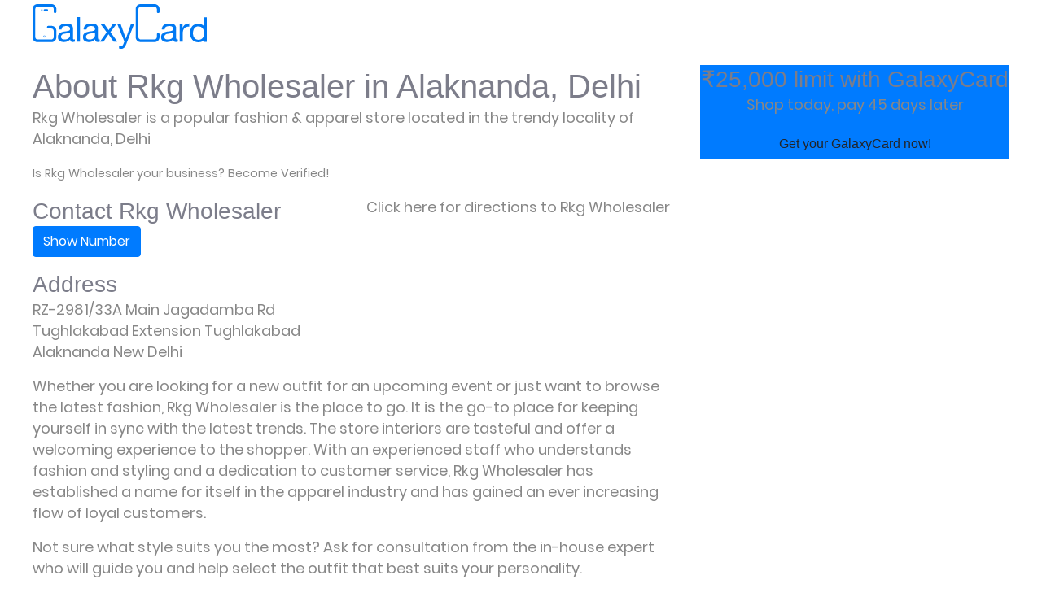

--- FILE ---
content_type: text/html; charset=utf-8
request_url: https://galaxycard.in/rkg-wholesaler-in-alaknanda-delhi
body_size: 18531
content:
<!DOCTYPE html><html lang="en"><head><!-- Uniocde--><meta charset="utf-8"><!--if IEmeta(http-equiv='X-UA Compatible' content='IE=edge')--><!-- First Mobile Meta--><meta name="viewport" content="width=device-width, initial-scale=1, shrink-to-fit=no, minimum-scale=1"><meta name="facebook-domain-verification" content="3nf3oy9196y8qgc544xgnybfzecxh1"><link rel="amphtml" href="/rkg-wholesaler-in-alaknanda-delhi/amp"><meta name="description" content="Shop today, pay 45 days later at Rkg Wholesaler in Alaknanda, Delhi with GalaxyCard. A renowned Fashion &amp; Apparel Store, Rkg Wholesaler is a must visit"><meta name="author" content="GalaxyCard"><title>Rkg Wholesaler in Alaknanda, Delhi lets you shop today, pay 45 days later with GalaxyCard</title><!-- Favicon--><link rel="shortcut icon" href="/img/favicon.png"><!-- Bootstrap 4--><link rel="stylesheet" href="/css/bootstrap.min.css" type="text/css"><!-- Swiper Slider--><link rel="stylesheet" href="/css/swiper.min.css" type="text/css"><!-- OWL Carousel--><link rel="stylesheet" href="/css/owl.carousel.min.css" type="text/css"><link rel="stylesheet" href="/css/owl.theme.default.min.css" type="text/css"><!-- CSS Animate--><link rel="stylesheet" href="/css/animate.min.css" type="text/css"><!-- Style--><link rel="stylesheet" href="/css/style.css" type="text/css"><!-- OWL Carousel--><!-- Style--><link rel="stylesheet" href="/css/style.css" type="text/css"><!-- plugin scripts--><link rel="stylesheet" type="text/css" href="/css/animate.min.css"><link rel="stylesheet" type="text/css" href="/css/bootstrap-datepicker.min.css"><link rel="stylesheet" type="text/css" href="/css/bootstrap-select.min.css"><link rel="stylesheet" type="text/css" href="/css/jquery.mCustomScrollbar.min.css"><link rel="stylesheet" type="text/css" href="/css/owl.carousel.min.css"><link rel="stylesheet" type="text/css" href="/css/owl.theme.default.min.css"><link rel="stylesheet" type="text/css" href="/css/jquery.bxslider.min.css"><link rel="stylesheet" type="text/css" href="/css/magnific-popup.css"><link rel="stylesheet" href="/css/style-new.css"><link rel="stylesheet" href="/css/responsive.css"><!-- Fonts--><link rel="stylesheet" href="/fonts/fontawesome/font-awesome.min.css"><link rel="stylesheet" type="text/css" href="/fonts/fontawesome/fontawesome-all.min.css"><link rel="stylesheet" type="text/css" href="/fonts/fontawesome/zimed-icon.css"><!-- template styles--><script>(function(w,d,s,l,i){w[l]=w[l]||[];w[l].push({'gtm.start':
new Date().getTime(),event:'gtm.js'});var f=d.getElementsByTagName(s)[0],
j=d.createElement(s),dl=l!='dataLayer'?'&l='+l:'';j.async=true;j.src=
'https://www.googletagmanager.com/gtm.js?id='+i+dl;f.parentNode.insertBefore(j,f);
})(window,document,'script','dataLayer','GTM-WNGGFJ6');</script><script src="/js/jquery.min-new.js"></script></head><body><!-- Section Preloader--><div id="section-preloader"><div class="boxes"><div class="box"><div></div><div></div><div></div><div></div></div><div class="box"><div></div><div></div><div></div><div></div></div><div class="box"><div></div><div></div><div></div><div></div></div><div class="box"><div></div><div></div><div></div><div></div></div></div><p>LOADING . . .</p></div><!-- /.Section Preloader--><!-- Section Navbar--><nav class="navbar-1 navbar navbar-expand-lg"><div class="container navbar-container"><a class="navbar-brand" href="/"><img src="/img/logo.svg" alt="GalaxyCard"></a><button class="navbar-toggler" type="button" data-toggle="collapse" data-target="#navbarNav" aria-controls="navbarNav" aria-expanded="false" aria-label="Toggle navigation"><span class="navbar-toggler-icon"></span></button><div class="collapse navbar-collapse" id="navbarSupportedContent"><ul class="navbar-nav ml-auto"></ul></div></div></nav><div class="modal" id="lead"><div class="modal-dialog"><form class="modal-content" action="/lead"><input id="store_id" type="hidden" name="id" value="135340"><div class="modal-header"><h3>Contact Rkg Wholesaler</h3></div><div class="modal-body"><div class="step1"><div class="form-group"><label for="name">Your Name <span class="required">*</span></label><input class="form-control" id="name" required="required" type="text" aria-describedby="Name" placeholder="Your Name"></div><div class="form-group"><label for="email">Your Email <span class="required">*</span></label><input class="form-control" id="email" type="email" required="required" aria-describedby="Email" placeholder="Your Email"></div><div class="form-group"><label for="phone">Your Phone <span class="required">*</span></label><input class="form-control" id="phone" type="phone" required="required" aria-describedby="Phone" placeholder="Your Phone"></div></div><div class="step2"><a></a></div></div><div class="modal-footer"><div class="btn btn-outline" data-dismiss="modal">Cancel</div><div class="step1"><input class="btn btn-primary" type="submit" value="Show Number"></div></div></form></div></div><section class="content"><div class="container"><div class="row"><div class="col-md-8 col-sm-12"><section class="store"><span class="clearfix header"><h1>About Rkg Wholesaler in Alaknanda, Delhi</h1></span><p>Rkg Wholesaler is a popular fashion &amp; apparel store located in the trendy locality of Alaknanda, Delhi</p><p class="small"><a href="https://pages.razorpay.com/pl_DHjpTjt9udfxGO/view?store_id=135340">Is Rkg Wholesaler your business? Become Verified!</a></p></section><section class="store"><div class="container"><div class="row"><div class="col-6"><h3 class="info">Contact Rkg Wholesaler</h3><p><a class="btn btn-primary btn-xl" data-id="135340" data-toggle="modal" data-target="#lead" href="#">Show Number</a></p><h3 class="info">Address</h3><p>RZ-2981/33A Main Jagadamba Rd Tughlakabad Extension Tughlakabad Alaknanda New Delhi</p></div><div class="col-6 map"><p><a href="https://www.google.com/maps/dir/?api=1&amp;destination=28.518523,77.254816" target="_blank">Click here for directions to Rkg Wholesaler</a></p></div></div></div></section></div><div class="col-md-4 d-none d-md-block"><section class="bg-primary text-center download mx-auto"><h3 class="section-heading">₹25,000 limit with GalaxyCard</h3><p>Shop today, pay 45 days later</p><a class="btn btn-outline btn-xl js-scroll-trigger" href="https://storage.googleapis.com/glxcrd/galaxycard-v4.9.2.apk">Get your GalaxyCard now!</a></section></div></div></div><section class="download bg-primary text-center d-block d-md-none" id="download"><div class="container"><div class="row"><div class="col-md-12 mx-auto"><h2 class="section-heading">₹25,000 limit with GalaxyCard</h2><p>Shop today, pay 45 days later</p><a class="btn btn-outline btn-xl js-scroll-trigger" href="https://storage.googleapis.com/glxcrd/galaxycard-v4.9.2.apk">Get your GalaxyCard now!</a></div></div></div></section><div class="container"><div class="row"><div class="col-md-8 col-sm-12"><section class="store"><p>Whether you are looking for a new outfit for an upcoming event or just want to browse the latest fashion, Rkg Wholesaler is the place to go. It is the go-to place for keeping yourself in sync with the latest trends. The store interiors are tasteful and offer a welcoming experience to the shopper. With an experienced staff who understands fashion and styling and a dedication to customer service, Rkg Wholesaler has established a name for itself in the apparel industry and has gained an ever increasing flow of loyal customers.</p><p>Not sure what style suits you the most? Ask for consultation from the in-house expert who will guide you and help select the outfit that best suits your personality.</p><p>All apparel and fashion accessories sold here are of a premium quality which have gone through proper quality testing and meet the high standards. In-house altering may be available. Returns and refunds are accepted as per store policy. Be sure to check with the available store staff about this.</p></section><section class="store"><h3>About Alaknanda</h3><p>The area of Alaknanda is a popular locality in the heart of Delhi making it a popular spot among locals and visitors alike. It is well connected by road and can be reached easily using public transport.</p></section><section class="store"><h3>Paying at Rkg Wholesaler</h3><p>Rkg Wholesaler accepts payments through GalaxyCard. Paying with GalaxyCard is both fast and easy. Simply scan the QR code or select the outlet inside the app.</p><h3>About GalaxyCard</h3><p>GalaxyCard is an instant credit limit. To get yours in 3 minutes, simply sign up on our mobile app and enter your Aadhar and PAN number. Sign up now and get your instant credit limit with limit of upto ₹25,000/-. <a href="/">Apply now!</a></p></section></div></div></div></section><section class="seo-footer" id="seo-footer"><div class="container"><h2 class="section-heading text-center">Popular Fashion &amp; Apparel Stores in Alaknanda, Delhi</h2><ul><li><a href="/k-lounge-in-alaknanda-delhi">K Lounge in Alaknanda, Delhi</a></li><li><a href="/shyne-in-alaknanda-delhi">Shyne in Alaknanda, Delhi</a></li><li><a href="/avantika-in-alaknanda-delhi">Avantika's in Alaknanda, Delhi</a></li><li><a href="/palki-creations-in-alaknanda-delhi">Palki Creations in Alaknanda, Delhi</a></li><li><a href="/a-one-fashion-in-alaknanda-delhi">A-One Fashion in Alaknanda, Delhi</a></li><li><a href="/konasth-handmades-in-alaknanda-delhi">Konasth Handmades in Alaknanda, Delhi</a></li><li><a href="/manisha-collections-in-alaknanda-delhi">Manisha Collections in Alaknanda, Delhi</a></li><li><a href="/ark-marine-in-alaknanda-delhi">Ark Marine in Alaknanda, Delhi</a></li><li><a href="/haryana-vastra-bhandar-in-alaknanda-delhi">Haryana Vastra Bhandar in Alaknanda, Delhi</a></li><li><a href="/home-concepts-in-alaknanda-delhi">Home Concepts in Alaknanda, Delhi</a></li><li><a href="/naaz-in-alaknanda-delhi">Naaz in Alaknanda, Delhi</a></li><li><a href="/niche-in-alaknanda-delhi">Niche in Alaknanda, Delhi</a></li><li><a href="/peter-england-in-alaknanda-delhi">Peter England in Alaknanda, Delhi</a></li><li><a href="/disha-time-point-in-alaknanda-delhi">Disha Time Point in Alaknanda, Delhi</a></li><li><a href="/palak-store-in-alaknanda-delhi">Palak Store in Alaknanda, Delhi</a></li><li><a href="/fashion-collections-in-alaknanda-delhi">Fashion Collections in Alaknanda, Delhi</a></li><li><a href="/kwality-industrial-garments-in-alaknanda-delhi">Kwality Industrial Garments in Alaknanda, Delhi</a></li><li><a href="/roopnagar-cloth-house-in-alaknanda-delhi">Roopnagar Cloth House in Alaknanda, Delhi</a></li><li><a href="/sagar-collection-in-alaknanda-delhi">Sagar Collection in Alaknanda, Delhi</a></li><li><a href="/libas-readymade-garments-in-alaknanda-delhi">Libas Readymade Garments in Alaknanda, Delhi</a></li></ul></div></section><section class="seo-footer" id="seo-footer"><div class="container"><h2 class="section-heading text-center">Popular Fashion &amp; Apparel Stores in Delhi</h2><ul><li><a href="/eodes-fashion-in-karol-bagh-delhi">Eodes Fashion in Karol Bagh, Delhi</a></li><li><a href="/r-modi-in-greater-kailash-delhi">R.K Modi in Greater Kailash, Delhi</a></li><li><a href="/fine-touch-in-lajpat-nagar-delhi">Fine Touch in Lajpat Nagar, Delhi</a></li><li><a href="/fashion-garment-in-hari-nagar-delhi">Fashion Garment in Hari Nagar, Delhi</a></li><li><a href="/raj-cloth-house-in-trilokpuri-delhi">Raj Cloth House in Trilokpuri, Delhi</a></li><li><a href="/reebok-in-aaya-nagar-delhi">Reebok in Aaya Nagar, Delhi</a></li><li><a href="/kanha-fancy-dress-in-dwarka-delhi">Kanha Fancy Dress in Dwarka, Delhi</a></li><li><a href="/ravi-cloth-house-in-shahdara-delhi">Ravi Cloth House in Shahdara, Delhi</a></li><li><a href="/ranjan-footwear-in-munirka-delhi">Ranjan Footwear in Munirka, Delhi</a></li><li><a href="/fancy-garam-sale-in-uttam-nagar-delhi">Fancy Garam Sale in Uttam Nagar, Delhi</a></li><li><a href="/roop-kamal-boutique-in-hari-nagar-delhi">Roop Kamal Boutique in Hari Nagar, Delhi</a></li><li><a href="/kapil-footwear-in-shastri-park-delhi">Kapil Footwear in Shastri Park, Delhi</a></li><li><a href="/radhy-krisan-saree-center-in-palam-delhi">Radhy Krisan Saree Center in Palam, Delhi</a></li><li><a href="/roop-enterprises-in-karol-bagh-delhi">Roop Enterprises in Karol Bagh, Delhi</a></li><li><a href="/first-step-baby-wear-pvt-ltd-in-lajpat-nagar-delhi">First Step Baby Wear Pvt. Ltd. in Lajpat Nagar, Delhi</a></li><li><a href="/formals-fancy-kurtis-in-lajpat-nagar-delhi">Formals Fancy Kurtis in Lajpat Nagar, Delhi</a></li><li><a href="/fair-price-shop-in-mukherjee-nagar-delhi">Fair Price Shop in Mukherjee Nagar, Delhi</a></li><li><a href="/kain-cloth-shop-in-uttam-nagar-delhi">Kain Cloth Shop in Uttam Nagar, Delhi</a></li><li><a href="/k-lounge-in-alaknanda-delhi">K Lounge in Alaknanda, Delhi</a></li><li><a href="/kanishka-store-in-pitampura-delhi">Kanishka Store in Pitampura, Delhi</a></li></ul></div></section><footer class="site-footer"><div class="site-footer__upper"><div class="container"><div class="row"><div class="col-lg-3"><div class="footer-widget footer-widget__about"><p>Our mission at GalaxyCard is to give easy access to daily use credit to everyone and enable financial freedom with dignity.</p><p><a href="mailto:support@galaxycard.in">support@galaxycard.in</a><br><a href="tel:+919311661650">+91 9311 661 650</a></p></div><!-- /.footer-widget--></div><!-- /.col-lg-4--><div class="col-lg-3"><div class="footer-widget footer-widget__links"><h3 class="footer-widget__title">Explore</h3><div class="footer-widget__links-wrap"><ul class="list-unstyled"><li><a href="/blog">Blog</a></li><li><a href="/tnc">Terms of Service</a></li><li><a href="/privacy">Privacy Policy</a></li><li><a href="/grievance-redressal">Grievance Redressal</a></li><li><a href="https://galaxycard.freshteam.com/jobs">Careers</a></li><li><a href="/fair-practice-code">Fair Practice Code</a></li><li><a href="https://s3.ap-south-1.amazonaws.com/galaxycard-blog/mitc.pdf">MITC</a></li><li><a href="https://s3.ap-south-1.amazonaws.com/galaxycard-blog/media+kit+galaxycard.zip">Press - Media Kit</a></li><li><a href="/partners">Our Partners</a></li><li><a href="/next">GalaxyCard Next</a></li></ul><!-- /.list-unstyled--></div><!-- /.footer-widget__links-wrap--></div><!-- /.footer-widget footer-widget__links--></div><!-- /.col-lg-2--><div class="col-lg-3"><div class="footer-widget footer-widget__links"><h3 class="footer-widget__title">Recent Posts</h3><div class="footer-widget__links-wrap"><ul class="list-unstyled"><li><a href="/instant-credit-card">Instant credit card - Start shopping in 3 minutes</a></li><li><a href="/credit-card-apr-compare-2018">Credit Card APR compared - A comprehensive guide 2018</a></li><li><a href="/make-credit-card-payment">How to make credit card payment</a></li><li><a href="/check-your-credit-card-application-status">Check credit card application status</a></li><li><a href="/debit-card-vs-credit-card-all-you-need-to-know">Debit Card Vs Credit Card – All you need to know</a></li></ul><!-- /.list-unstyled--></div><!-- /.footer-widget__links-wrap--></div><!-- /.footer-widget footer-widget__links--></div><!-- /.col-lg-3--><div class="col-lg-3"><div class="footer-widget footer-widget__subscribe"><h3 class="footer-widget__title">Download the app now</h3><a href="https://storage.googleapis.com/glxcrd/galaxycard-v4.9.2.apk"><img class="img-fluid ez-animate" src="/img/img-googleplay.png" alt="GalaxyCard" data-animation="fadeInUp"></a><div class="mc-form__response"></div><!-- /.mc-form__response--></div><!-- /.footer-widget footer-widget__subscribe--></div><!-- /.col-lg-3--></div><!-- /.row--></div><!-- /.container--></div><!-- /.site-footer__upper--><div class="site-footer__bottom"><div class="container"><div class="inner-container"><div class="site-footer__social"><a class="fab fa-facebook-f" href="#"></a><a class="fab fa-twitter" href="#"></a><a class="fab fa-instagram" href="#"></a><a class="fab fa-pinterest-p" href="#"></a></div><!-- /.site-footer__social--><p>&copy; Copyright 2021 by GalaxyCard</p></div><!-- /.inner-container--></div><!-- /.container--></div><!-- /.site-footer__bottom--></footer><noscript><iframe src="https://www.googletagmanager.com/ns.html?id=GTM-WNGGFJ6" height="0" width="0" style="display:none;visibility:hidden"></iframe></noscript><a class="scroll-to-target scroll-to-top" href="#" data-target="html"><i class="fa fa-angle-up"></i></a><!-- /.Section Footer--><!-- Javascript Files--><!-- Bootstrap--><script src="/js/bootstrap.min.js"></script><!-- Swiper Slider--><script src="/js/swiper.min.js"></script><!-- OWL Carousel--><script src="/js/owl.carousel.min.js"></script><!-- Waypoint--><script src="/js/jquery.waypoints.min.js"></script><!-- Easy Waypoint--><script src="/js/easy-waypoint-animate.js"></script><!-- Scripts--><script src="/js/scripts.js"></script><!-- Carousel Features 1--><script src="/js/carousel-features1.js"></script><!-- Carousel App Screen 1--><script src="/js/carousel-appscreen1.js"></script><!-- Carousel Testimonial 1--><script src="/js/carousel-testimonial1.js"></script><script src="/js/bootstrap.bundle.min.js"></script><script src="/js/TweenMax.min.js"></script><script src="/js/jquery.mCustomScrollbar.concat.min.js"></script><script src="/js/bootstrap-datepicker.min.js"></script><script src="/js/jquery.easing.min.js"></script><script src="/js/bootstrap-select.min.js"></script><script src="/js/jquery.validate.min.js"></script><script src="/js/waypoints.min.js"></script><script src="/js/wow.js"></script><script src="/js/jquery.counterup.min.js"></script><script src="/js/owl.carousel.min-new.js"></script><script src="/js/jquery.bxslider.min.js"></script><script src="/js/jquery.magnific-popup.min.js"></script><script src="/js/jquery.ajaxchimp.min.js"></script><!-- template scripts--><script src="/js/theme.js"></script><script>$(function() {
  $('#lead').on('show.bs.modal', function(e) {
    $('.step1').show()
    $('.step2').hide()
  }).find('form').submit(function(e) {
    e.preventDefault()
    let name = $('#name').val()
    let email = $('#email').val()
    let phone = $('#phone').val()
    if (name.trim() && email.trim() && phone.trim()) {
      $.ajax({
        type: 'POST',
        url: '/stores/lead/' + $('#store_id').val(),
        data: {
          name: name,
          email: email,
          phone: phone
        },
        success: function(data) {
          // we have the number
          $('.step1').hide()
          let a = $('.step2').show().find('a')
          a.attr('href', 'tel:' + data.phone).html(data.phone)
        },
        dataType: 'json'
      })
    }
  })
})
</script></body></html>